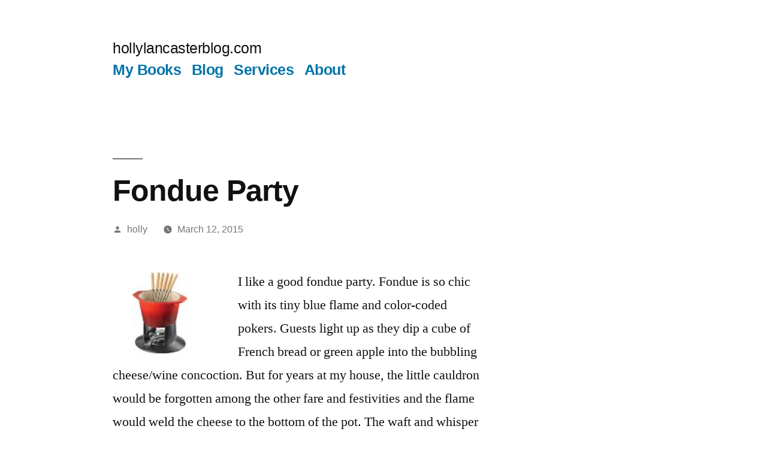

--- FILE ---
content_type: text/plain
request_url: https://www.google-analytics.com/j/collect?v=1&_v=j102&a=167503318&t=pageview&_s=1&dl=https%3A%2F%2Fhollylancasterblog.com%2Ffondue-party%2F&ul=en-us%40posix&dt=Fondue%20Party%20%E2%80%93%20hollylancasterblog.com&sr=1280x720&vp=1280x720&_u=IEBAAEABAAAAACAAI~&jid=1683743584&gjid=1860908550&cid=925265726.1768878175&tid=UA-76041411-1&_gid=1442108881.1768878175&_r=1&_slc=1&z=1862844446
body_size: -287
content:
2,cG-4DJQLED87N